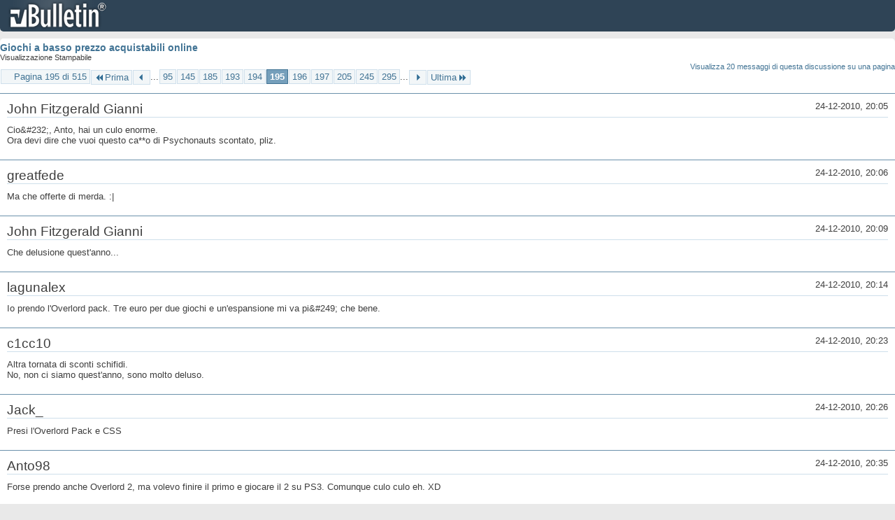

--- FILE ---
content_type: text/html; charset=ISO-8859-1
request_url: https://archivio-gamesurf.tiscali.it/forum/printthread.php?t=78435&s=1ad3d5f71216a40b196aa1a6409ee30a&pp=10&page=195
body_size: 3439
content:
<!DOCTYPE html PUBLIC "-//W3C//DTD XHTML 1.0 Transitional//EN" "http://www.w3.org/TR/xhtml1/DTD/xhtml1-transitional.dtd">
<html xmlns="http://www.w3.org/1999/xhtml" dir="ltr" lang="it" id="vbulletin_html">
<head>
	<meta http-equiv="Content-Type" content="text/html; charset=ISO-8859-1" />
	<base href="https://archivio-gamesurf.tiscali.it/forum/" /><!--[if IE]></base><![endif]-->
	<meta name="generator" content="vBulletin 4.2.5" />

	
	<link rel="stylesheet" type="text/css" href="clientscript/vbulletin_css/style00023l/main-rollup.css?d=1558961691" />
	<link rel="stylesheet" type="text/css" href="clientscript/vbulletin_css/style00023l/printthread.css?d=1558961691" />
	



	<title> Giochi a basso prezzo acquistabili online</title>
	<link rel="stylesheet" type="text/css" href="clientscript/vbulletin_css/style00023l/additional.css?d=1558961691" />

</head>
<body>

<div class="above_body">
<div id="header" class="floatcontainer">
<div><a name="top" href="index.php?s=bfcf12511fe026aab9193f99fc10df84" class="logo-image"><img src="images/misc/vbulletin4_logo.png" alt="Gamesurf Forum - Powered by vBulletin" /></a></div>
</div>
</div>
<div class="body_wrapper">
<div id="pagetitle">
	<h1><a href="showthread.php?78435-Giochi-a-basso-prezzo-acquistabili-online&amp;s=bfcf12511fe026aab9193f99fc10df84">Giochi a basso prezzo acquistabili online</a></h1>
	<p class="description">Visualizzazione Stampabile</p>
</div>


	<div class="floatcontainer">
		<a class="maxperpage" href="printthread.php?s=bfcf12511fe026aab9193f99fc10df84&amp;t=78435&amp;pp=20">Visualizza 20 messaggi di questa discussione su una pagina</a>
		<div id="pagination_top">
			<form action="printthread.php?t=78435&amp;s=bfcf12511fe026aab9193f99fc10df84&amp;pp=10&amp;page=295" method="get" class="pagination popupmenu nohovermenu">
<input type="hidden" name="t" value="78435" /><input type="hidden" name="s" value="bfcf12511fe026aab9193f99fc10df84" /><input type="hidden" name="pp" value="10" />
	
		<span><a href="javascript://" class="popupctrl">Pagina 195 di 515</a></span>
		
		<span class="first_last"><a rel="start" href="printthread.php?t=78435&amp;s=bfcf12511fe026aab9193f99fc10df84&amp;pp=10" title="Prima Pagina - Risultati da 1 a 10 di 5,143"><img src="images/pagination/first-right.png" alt="Prima" />Prima</a></span>
		
		
		<span class="prev_next"><a rel="prev" href="printthread.php?t=78435&amp;s=bfcf12511fe026aab9193f99fc10df84&amp;pp=10&amp;page=194" title="Pagina Precedente - Risultati da 1,931 a 1,940 di 5,143"><img src="images/pagination/previous-right.png" alt="Precedente" /></a></span>
		
		
		<span class="separator">...</span>
		
		<span><a href="printthread.php?t=78435&amp;s=bfcf12511fe026aab9193f99fc10df84&amp;pp=10&amp;page=95" title="Visualizza risultati da 941 a 950 di 5,143"><!---100-->95</a></span><span><a href="printthread.php?t=78435&amp;s=bfcf12511fe026aab9193f99fc10df84&amp;pp=10&amp;page=145" title="Visualizza risultati da 1,441 a 1,450 di 5,143"><!---50-->145</a></span><span><a href="printthread.php?t=78435&amp;s=bfcf12511fe026aab9193f99fc10df84&amp;pp=10&amp;page=185" title="Visualizza risultati da 1,841 a 1,850 di 5,143"><!---10-->185</a></span><span><a href="printthread.php?t=78435&amp;s=bfcf12511fe026aab9193f99fc10df84&amp;pp=10&amp;page=193" title="Visualizza risultati da 1,921 a 1,930 di 5,143">193</a></span><span><a href="printthread.php?t=78435&amp;s=bfcf12511fe026aab9193f99fc10df84&amp;pp=10&amp;page=194" title="Visualizza risultati da 1,931 a 1,940 di 5,143">194</a></span><span class="selected"><a href="javascript://" title="Risultati da 1,941 a 1,950 di 5,143">195</a></span><span><a href="printthread.php?t=78435&amp;s=bfcf12511fe026aab9193f99fc10df84&amp;pp=10&amp;page=196" title="Visualizza risultati da 1,951 a 1,960 di 5,143">196</a></span><span><a href="printthread.php?t=78435&amp;s=bfcf12511fe026aab9193f99fc10df84&amp;pp=10&amp;page=197" title="Visualizza risultati da 1,961 a 1,970 di 5,143">197</a></span><span><a href="printthread.php?t=78435&amp;s=bfcf12511fe026aab9193f99fc10df84&amp;pp=10&amp;page=205" title="Visualizza risultati da 2,041 a 2,050 di 5,143"><!--+10-->205</a></span><span><a href="printthread.php?t=78435&amp;s=bfcf12511fe026aab9193f99fc10df84&amp;pp=10&amp;page=245" title="Visualizza risultati da 2,441 a 2,450 di 5,143"><!--+50-->245</a></span><span><a href="printthread.php?t=78435&amp;s=bfcf12511fe026aab9193f99fc10df84&amp;pp=10&amp;page=295" title="Visualizza risultati da 2,941 a 2,950 di 5,143"><!--+100-->295</a></span>
		
		<span class="separator">...</span>
		
		
		<span class="prev_next"><a rel="next" href="printthread.php?t=78435&amp;s=bfcf12511fe026aab9193f99fc10df84&amp;pp=10&amp;page=196" title="Pagina Successiva - Risultati da 1,951 a 1,960 di 5,143"><img src="images/pagination/next-right.png" alt="Successiva" /></a></span>
		
		
		<span class="first_last"><a href="printthread.php?t=78435&amp;s=bfcf12511fe026aab9193f99fc10df84&amp;pp=10&amp;page=515" title="Ultima Pagina - Risultati da 5,141 a 5,143 di 5,143">Ultima<img src="images/pagination/last-right.png" alt="Ultima" /></a></span>
		
	
	<ul class="popupbody popuphover">
		<li class="formsubmit jumptopage"><label>Vai alla pagina: <input type="text" name="page" size="4" /></label> <input type="submit" class="button" value="Vai" /></li>
	</ul>
</form>
		</div>
	</div>


<ul id="postlist">
	<li class="postbit blockbody" id="post_1">
	<div class="header">
		<div class="datetime">24-12-2010, 20:05</div>
		<span class="username">John Fitzgerald Gianni</span>
	</div>
	
	
	<div class="content">
		<blockquote class="restore">Cio&amp;#232;, Anto, hai un culo enorme.<br />
Ora devi dire che vuoi questo ca**o di Psychonauts scontato, pliz.</blockquote>
	</div>
</li><li class="postbit blockbody" id="post_2">
	<div class="header">
		<div class="datetime">24-12-2010, 20:06</div>
		<span class="username">greatfede</span>
	</div>
	
	
	<div class="content">
		<blockquote class="restore">Ma che offerte di merda. :|</blockquote>
	</div>
</li><li class="postbit blockbody" id="post_3">
	<div class="header">
		<div class="datetime">24-12-2010, 20:09</div>
		<span class="username">John Fitzgerald Gianni</span>
	</div>
	
	
	<div class="content">
		<blockquote class="restore">Che delusione quest'anno...</blockquote>
	</div>
</li><li class="postbit blockbody" id="post_4">
	<div class="header">
		<div class="datetime">24-12-2010, 20:14</div>
		<span class="username">lagunalex</span>
	</div>
	
	
	<div class="content">
		<blockquote class="restore">Io prendo l'Overlord pack. Tre euro per due giochi e un'espansione mi va pi&amp;#249; che bene.</blockquote>
	</div>
</li><li class="postbit blockbody" id="post_5">
	<div class="header">
		<div class="datetime">24-12-2010, 20:23</div>
		<span class="username">c1cc10</span>
	</div>
	
	
	<div class="content">
		<blockquote class="restore">Altra tornata di sconti schifidi.<br />
No, non ci siamo quest'anno, sono molto deluso.</blockquote>
	</div>
</li><li class="postbit blockbody" id="post_6">
	<div class="header">
		<div class="datetime">24-12-2010, 20:26</div>
		<span class="username">Jack_</span>
	</div>
	
	
	<div class="content">
		<blockquote class="restore">Presi l'Overlord Pack e CSS</blockquote>
	</div>
</li><li class="postbit blockbody" id="post_7">
	<div class="header">
		<div class="datetime">24-12-2010, 20:35</div>
		<span class="username">Anto98</span>
	</div>
	
	
	<div class="content">
		<blockquote class="restore">Forse prendo anche Overlord 2, ma volevo finire il primo e giocare il 2 su PS3. Comunque culo culo eh. XD</blockquote>
	</div>
</li><li class="postbit blockbody" id="post_8">
	<div class="header">
		<div class="datetime">24-12-2010, 20:47</div>
		<span class="username">littlexaus</span>
	</div>
	
	
	<div class="content">
		<blockquote class="restore">mah sono generalmente deluso anche io, cio&amp;#232; sono sempre buoni prezzi rispetto a quelli standard ma altre volte avevano scontato MOLTO di pi&amp;#249;.<br />
<br />
 in questa sessione di sconti natalizi steammici per ora ho preso solo le disavventure di winterbottom a 0,39&#8364; e i Deus Ex a 2,50&#8364; (o 2,70 o quant'era :asd: ) :sisi:<br />
<br />
l'anno scorso tra natale e quelli primaverili ricordo di aver preso KOTOR, Rome TW, Audio Surf, Osmos, Braid e i primi due Abe's senza superare i 15 euro, all'incirca, esagerando..<br />
<br />
prenderei solo un Crysis oppure un Plants vs Zombie veramente scontato dibbrutto, cos&amp;#236; non mi attizzano per nulla :sisi:</blockquote>
	</div>
</li><li class="postbit blockbody" id="post_9">
	<div class="header">
		<div class="datetime">24-12-2010, 21:27</div>
		<span class="username">jack_the_beast</span>
	</div>
	
	
	<div class="content">
		<blockquote class="restore"><div class="bbcode_container">
	<div class="bbcode_description">Citazione:</div>
	<div class="bbcode_quote printable">
		<hr />
		
			<div>
				Originariamente Scritto da <strong>lagunalex</strong>
				<a href="showthread.php?s=bfcf12511fe026aab9193f99fc10df84&amp;p=2051356#post2051356" rel="nofollow"><img class="inlineimg" src="images/buttons/viewpost.gif" alt="Visualizza Messaggio" /></a>
			</div>
			<div class="message">Io prendo l'Overlord pack. Tre euro per due giochi e un'espansione mi va più che bene.</div>
			
		<hr />
	</div>
</div>ma porc!!! io l'ho preso a 7.5 due mesi fa!</blockquote>
	</div>
</li><li class="postbit blockbody" id="post_10">
	<div class="header">
		<div class="datetime">24-12-2010, 23:01</div>
		<span class="username">Iappo</span>
	</div>
	
	
	<div class="content">
		<blockquote class="restore"><div class="bbcode_container">
	<div class="bbcode_description">Citazione:</div>
	<div class="bbcode_quote printable">
		<hr />
		
			<div>
				Originariamente Scritto da <strong>greatfede</strong>
				<a href="showthread.php?s=bfcf12511fe026aab9193f99fc10df84&amp;p=2051351#post2051351" rel="nofollow"><img class="inlineimg" src="images/buttons/viewpost.gif" alt="Visualizza Messaggio" /></a>
			</div>
			<div class="message">Ma che offerte di merda. :|</div>
			
		<hr />
	</div>
</div>Quelle di oggi non sono male... boderlands, dmc 4, torchlight (che quasi quasi prendo...), css, saints row, overlord. Tutti titoli godibilissimi e molto scontati.</blockquote>
	</div>
</li>
</ul>


	<div class="floatcontainer">
		<a class="maxperpage" href="printthread.php?s=bfcf12511fe026aab9193f99fc10df84&amp;t=78435&amp;pp=20">Visualizza 20 messaggi di questa discussione su una pagina</a>
		<div id="pagination_bottom">
			<form action="printthread.php?t=78435&amp;s=bfcf12511fe026aab9193f99fc10df84&amp;pp=10&amp;page=295" method="get" class="pagination popupmenu nohovermenu">
<input type="hidden" name="t" value="78435" /><input type="hidden" name="s" value="bfcf12511fe026aab9193f99fc10df84" /><input type="hidden" name="pp" value="10" />
	
		<span><a href="javascript://" class="popupctrl">Pagina 195 di 515</a></span>
		
		<span class="first_last"><a rel="start" href="printthread.php?t=78435&amp;s=bfcf12511fe026aab9193f99fc10df84&amp;pp=10" title="Prima Pagina - Risultati da 1 a 10 di 5,143"><img src="images/pagination/first-right.png" alt="Prima" />Prima</a></span>
		
		
		<span class="prev_next"><a rel="prev" href="printthread.php?t=78435&amp;s=bfcf12511fe026aab9193f99fc10df84&amp;pp=10&amp;page=194" title="Pagina Precedente - Risultati da 1,931 a 1,940 di 5,143"><img src="images/pagination/previous-right.png" alt="Precedente" /></a></span>
		
		
		<span class="separator">...</span>
		
		<span><a href="printthread.php?t=78435&amp;s=bfcf12511fe026aab9193f99fc10df84&amp;pp=10&amp;page=95" title="Visualizza risultati da 941 a 950 di 5,143"><!---100-->95</a></span><span><a href="printthread.php?t=78435&amp;s=bfcf12511fe026aab9193f99fc10df84&amp;pp=10&amp;page=145" title="Visualizza risultati da 1,441 a 1,450 di 5,143"><!---50-->145</a></span><span><a href="printthread.php?t=78435&amp;s=bfcf12511fe026aab9193f99fc10df84&amp;pp=10&amp;page=185" title="Visualizza risultati da 1,841 a 1,850 di 5,143"><!---10-->185</a></span><span><a href="printthread.php?t=78435&amp;s=bfcf12511fe026aab9193f99fc10df84&amp;pp=10&amp;page=193" title="Visualizza risultati da 1,921 a 1,930 di 5,143">193</a></span><span><a href="printthread.php?t=78435&amp;s=bfcf12511fe026aab9193f99fc10df84&amp;pp=10&amp;page=194" title="Visualizza risultati da 1,931 a 1,940 di 5,143">194</a></span><span class="selected"><a href="javascript://" title="Risultati da 1,941 a 1,950 di 5,143">195</a></span><span><a href="printthread.php?t=78435&amp;s=bfcf12511fe026aab9193f99fc10df84&amp;pp=10&amp;page=196" title="Visualizza risultati da 1,951 a 1,960 di 5,143">196</a></span><span><a href="printthread.php?t=78435&amp;s=bfcf12511fe026aab9193f99fc10df84&amp;pp=10&amp;page=197" title="Visualizza risultati da 1,961 a 1,970 di 5,143">197</a></span><span><a href="printthread.php?t=78435&amp;s=bfcf12511fe026aab9193f99fc10df84&amp;pp=10&amp;page=205" title="Visualizza risultati da 2,041 a 2,050 di 5,143"><!--+10-->205</a></span><span><a href="printthread.php?t=78435&amp;s=bfcf12511fe026aab9193f99fc10df84&amp;pp=10&amp;page=245" title="Visualizza risultati da 2,441 a 2,450 di 5,143"><!--+50-->245</a></span><span><a href="printthread.php?t=78435&amp;s=bfcf12511fe026aab9193f99fc10df84&amp;pp=10&amp;page=295" title="Visualizza risultati da 2,941 a 2,950 di 5,143"><!--+100-->295</a></span>
		
		<span class="separator">...</span>
		
		
		<span class="prev_next"><a rel="next" href="printthread.php?t=78435&amp;s=bfcf12511fe026aab9193f99fc10df84&amp;pp=10&amp;page=196" title="Pagina Successiva - Risultati da 1,951 a 1,960 di 5,143"><img src="images/pagination/next-right.png" alt="Successiva" /></a></span>
		
		
		<span class="first_last"><a href="printthread.php?t=78435&amp;s=bfcf12511fe026aab9193f99fc10df84&amp;pp=10&amp;page=515" title="Ultima Pagina - Risultati da 5,141 a 5,143 di 5,143">Ultima<img src="images/pagination/last-right.png" alt="Ultima" /></a></span>
		
	
	<ul class="popupbody popuphover">
		<li class="formsubmit jumptopage"><label>Vai alla pagina: <input type="text" name="page" size="4" /></label> <input type="submit" class="button" value="Vai" /></li>
	</ul>
</form>
		</div>
	</div>

</div>
<div class="below_body">
<div id="footer_time" class="footer_time">Tutti gli orari sono GMT +2. Adesso sono le <span class="time">10:03</span>.</div>

<div id="footer_copyright" class="footer_copyright">
	<!-- Do not remove this copyright notice -->
	Powered by <a href="https://www.vbulletin.com" id="vbulletinlink">vBulletin&reg;</a> Version 4.2.5 <br />Copyright &copy; 2026 vBulletin Solutions Inc. All rights reserved. 
	<!-- Do not remove this copyright notice -->	
</div>
<div id="footer_morecopyright" class="footer_morecopyright">
	<!-- Do not remove cronimage or your scheduled tasks will cease to function -->
	
	<!-- Do not remove cronimage or your scheduled tasks will cease to function -->
	
</div>
 
</div>

</body>
</html>